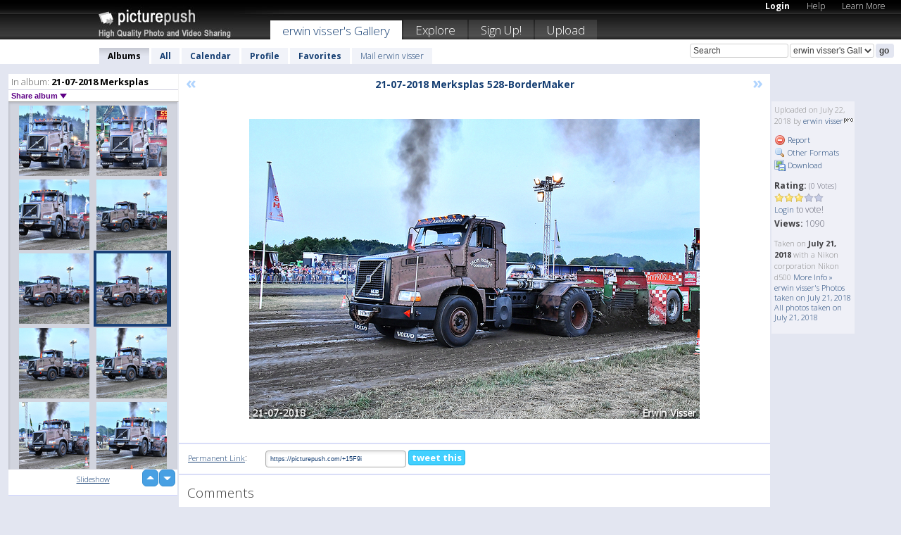

--- FILE ---
content_type: text/html; charset=UTF-8
request_url: https://erwinvisser.picturepush.com/album/1121910/16026238/21-07-2018-Merksplas/21-07-2018-Merksplas-528-Bo....html
body_size: 6265
content:

        
                





        
	

        
    
                    
                        
           
                   
                    
                                    
        
            
           
            
                        
                
    <html xml:lang="en" lang="en">
    <head>

<meta name="viewport" content="width=device-width, initial-scale=1, maximum-scale=1"></meta>

 	<title>
    
        21-07-2018 Merksplas 528-Bo... 21-07-2018 Merksplas Photo album by  Erwin visser   
        
                        
        
        
        
        </title>	
        
       
<script type="text/javascript" src="https://ajax.googleapis.com/ajax/libs/jquery/1.4.3/jquery.min.js"></script>
	<script type="text/javascript" src="/consyn/base.js?v18"></script>
 
<script type="text/javascript">Consyn.start('/consyn',[],{usedefault:true});</script>


    	<link rel="stylesheet" href="https://picturepush.com/style/base3.css?v1698485769" type="text/css" />
    <link rel="stylesheet" href="https://picturepush.com/themes/picturepush/skins/black/style/colors.css?v6" type="text/css" id="skinStylesheet" />
    
    
    
    <link rel="alternate" title="PicturePush RSS feed" type="application/rss+xml" href="/user_rss.php" />
    
    <link rel="shortcut icon" href="/favicon.ico" /> 
    
    <meta http-equiv="Content-Type" content="text/html; charset=UTF-8"></meta>
    <meta name="verify-v1" content="njdKWUPFl93zsvYeC3/6WK2Yy7xOnZaHn5GfLDQdHTw="></meta>
    
    <meta name="keywords" content="21-07-2018 Merksplas 528-Bo..., 21-07-2018 Merksplas, erwin visser, free, photo, image, upload, quality, pro"></meta>
                
<link href="https://vjs.zencdn.net/5.19.2/video-js.css" rel="stylesheet" />

    	
	<meta property="og:title" content="21-07-2018 Merksplas 528-BorderMaker.jpg"></meta>
        <meta property="og:type" content="article"></meta>
        <meta property="og:url" content="https://erwinvisser.picturepush.com/album/1121910/16026238/21-07-2018-Merksplas/21-07-2018-Merksplas-528-Bo....html"></meta>
        <meta property="og:image" content="https://www1.picturepush.com/photo/a/16026238/640/21-07-2018-Merksplas/21-07-2018-Merksplas-528-BorderMaker.jpg"></meta>
        <meta property="og:site_name" content="PicturePush"></meta>
        <meta property="og:description" content=" by erwin visser In 21-07-2018 Merksplas Album - "></meta>
	<meta property="fb:app_id" content="223717607720914"></meta>


             




    
  </head>
  <body style="position: relative;">

  <div id="bg" style="opacity: 0.9;filter: blur(5px); -webkit-filter: blur(5px); -moz-filter: blur(5px); -o-filter: blur(5px); -ms-filter: blur(5px); position: absolute; width: 100%; min-height: 100%; left:0; bottom:0; right:0;"></div>

  <div id="container">
    <div id="header">
        
        
        <div id="logo"><a href="https://picturepush.com/"><img src="https://picturepush.com/themes/picturepush/skins/black/img/logo4.jpg?v3" alt="PicturePush - High Quality Photo Upload and Sharing" id="skinLogo" /></a></div>
        <ul id="personalMenu" class="menu">
            
                                    
                        
            
                
            
            
             <li><a href="https://picturepush.com/login">Login</a></li>            
            
            <li><a href="https://picturepush.com/help" style="font-weight: normal;">Help</a></li><li><a href="https://picturepush.com/tour" style="font-weight: normal;">Learn More</a></li>            
           
            
            
        </ul>


        
        <ul id="mainmenu">
                            <li class="active"><h1><a href="https://erwinvisser.picturepush.com/">erwin visser's Gallery</a></h1></li>
                
                        
              
            <li><a href="https://picturepush.com/explore">Explore</a></li><li><a href="https://picturepush.com/signup">Sign Up!</a></li><li><a href="https://picturepush.com/up">Upload</a></li>                      
        </ul>

                
    <div class="searchBox">
        <form name="findlogin" action="https://picturepush.com/search" method="get">
             
            
            <input type="text" name="q" style="width: 140px" value="Search" onclick="if(this.value=='Search'){this.focus(); this.select();}" /><select name="clid" style="width: 120px">
                <option value="">All galleries</option>
                                <option value="3675" selected="selected">erwin visser's Gallery</option>            </select><input type="submit" class="button" value="go" />
        </form>
    
    </div>
                
        <div id="userMenu">
            <ul class="menu">
            
                                
                            
            
                            
                
                                    <li class="active"><a href="https://erwinvisser.picturepush.com/">Albums</a></li><li><a href="https://erwinvisser.picturepush.com/all">All</a></li><li><a href="https://erwinvisser.picturepush.com/calendar">Calendar</a></li><li><a href="https://erwinvisser.picturepush.com/profile">Profile</a></li><li><a href="https://erwinvisser.picturepush.com/favorites">Favorites</a></li> 
                                
                 
		                   
                    <li class="other"><a href="https://erwinvisser.picturepush.com/mail">Mail erwin visser</a></li>
                                 
                
                
            </ul>



        </div>
    
    </div>
    
    

              

    
    
    <div id="content" class="content-set">

    
                                

	
                
        <div id="column1wrap"><div id="column1">


                       
        
            
        <div class="settitle">
                               
                     
            <h2> 
              <span class="prefix">In album:</span>               
              21-07-2018 Merksplas          
               
              
            </h2>
             <div class="setcontrols">
               
               <span e:behave="picturepush.popup" e:popup="albumShareContextMenu" e:popupdata="{albumid: 1121910}" style="cursor: pointer;">Share album <b class="downarrow"></b></span>
	     </div>
            </div>
            
                       
             <div class="block thumbGrid">
            
                <form action="/massmanipulate.php" method="post" target="waitingwindow" onsubmit="window.open('about:blank','waitingwindow','width=200,height=200'); hide(elem('massmenu'));" style="border: 1px solid transparent;">
                
                

    

                
                
                                                
                
                                
                <div e:transform="picturepush.lazyscroller" e:pages="89" e:position="1" e:pageheight="316" e:pagewidth="220" e:src="/thumbs_page.php?alid=1121910&amp;page=$1" id="lazyscroller" style="min-height:320px; width: 240px;">
                        
                            
                                                                                                                        
    
        
    
    
        <div class="thumb">
<a class="link" e:behave="tooltip" id="img16026243" e:tiptext="21-07-2018 Merksplas 533-Bo...<br />2018-07-22 01:12:55" e:transform="nav" href="https://erwinvisser.picturepush.com/album/1121910/16026243/21-07-2018-Merksplas/21-07-2018-Merksplas-533-Bo....html" e:href="/album/1121910/detail/16026243" e:target="column2" e:highlight="true" onclick="var e=fix_e(arguments[0]); if(elem('massmenu')){elem('massmenu').activate('sel_16026243',e)};">
        
        
        
        <img height="100" width="100" alt="21-07-2018 Merksplas 533-Bo... - 21-07-2018 Merksplas" src="https://www1.picturepush.com/photo/a/16026243/100c/21-07-2018-Merksplas/21-07-2018-Merksplas-533-BorderMaker.jpg?v0" /></a>
        
            <div class="data"> 
            
            </div>
        </div><div class="thumb">
<a class="link" e:behave="tooltip" id="img16026242" e:tiptext="21-07-2018 Merksplas 532-Bo...<br />2018-07-22 01:12:54" e:transform="nav" href="https://erwinvisser.picturepush.com/album/1121910/16026242/21-07-2018-Merksplas/21-07-2018-Merksplas-532-Bo....html" e:href="/album/1121910/detail/16026242" e:target="column2" e:highlight="true" onclick="var e=fix_e(arguments[0]); if(elem('massmenu')){elem('massmenu').activate('sel_16026242',e)};">
        
        
        
        <img height="100" width="100" alt="21-07-2018 Merksplas 532-Bo... - 21-07-2018 Merksplas" src="https://www1.picturepush.com/photo/a/16026242/100c/21-07-2018-Merksplas/21-07-2018-Merksplas-532-BorderMaker.jpg?v0" /></a>
        
            <div class="data"> 
            
            </div>
        </div><div class="thumb">
<a class="link" e:behave="tooltip" id="img16026241" e:tiptext="21-07-2018 Merksplas 531-Bo...<br />2018-07-22 01:12:53" e:transform="nav" href="https://erwinvisser.picturepush.com/album/1121910/16026241/21-07-2018-Merksplas/21-07-2018-Merksplas-531-Bo....html" e:href="/album/1121910/detail/16026241" e:target="column2" e:highlight="true" onclick="var e=fix_e(arguments[0]); if(elem('massmenu')){elem('massmenu').activate('sel_16026241',e)};">
        
        
        
        <img height="100" width="100" alt="21-07-2018 Merksplas 531-Bo... - 21-07-2018 Merksplas" src="https://www1.picturepush.com/photo/a/16026241/100c/21-07-2018-Merksplas/21-07-2018-Merksplas-531-BorderMaker.jpg?v0" /></a>
        
            <div class="data"> 
            
            </div>
        </div><div class="thumb">
<a class="link" e:behave="tooltip" id="img16026240" e:tiptext="21-07-2018 Merksplas 530-Bo...<br />2018-07-22 01:12:52" e:transform="nav" href="https://erwinvisser.picturepush.com/album/1121910/16026240/21-07-2018-Merksplas/21-07-2018-Merksplas-530-Bo....html" e:href="/album/1121910/detail/16026240" e:target="column2" e:highlight="true" onclick="var e=fix_e(arguments[0]); if(elem('massmenu')){elem('massmenu').activate('sel_16026240',e)};">
        
        
        
        <img height="100" width="100" alt="21-07-2018 Merksplas 530-Bo... - 21-07-2018 Merksplas" src="https://www1.picturepush.com/photo/a/16026240/100c/21-07-2018-Merksplas/21-07-2018-Merksplas-530-BorderMaker.jpg?v0" /></a>
        
            <div class="data"> 
            
            </div>
        </div><div class="thumb">
<a class="link" e:behave="tooltip" id="img16026239" e:tiptext="21-07-2018 Merksplas 529-Bo...<br />2018-07-22 01:12:50" e:transform="nav" href="https://erwinvisser.picturepush.com/album/1121910/16026239/21-07-2018-Merksplas/21-07-2018-Merksplas-529-Bo....html" e:href="/album/1121910/detail/16026239" e:target="column2" e:highlight="true" onclick="var e=fix_e(arguments[0]); if(elem('massmenu')){elem('massmenu').activate('sel_16026239',e)};">
        
        
        
        <img height="100" width="100" alt="21-07-2018 Merksplas 529-Bo... - 21-07-2018 Merksplas" src="https://www1.picturepush.com/photo/a/16026239/100c/21-07-2018-Merksplas/21-07-2018-Merksplas-529-BorderMaker.jpg?v0" /></a>
        
            <div class="data"> 
            
            </div>
        </div><div class="thumb">
<a class="link" e:behave="tooltip" id="img16026238" e:tiptext="21-07-2018 Merksplas 528-Bo...<br />2018-07-22 01:12:49" e:transform="nav" href="https://erwinvisser.picturepush.com/album/1121910/16026238/21-07-2018-Merksplas/21-07-2018-Merksplas-528-Bo....html" e:href="/album/1121910/detail/16026238" e:target="column2" e:highlight="true" onclick="var e=fix_e(arguments[0]); if(elem('massmenu')){elem('massmenu').activate('sel_16026238',e)};">
        
        
        
        <img height="100" width="100" alt="21-07-2018 Merksplas 528-Bo... - 21-07-2018 Merksplas" src="https://www1.picturepush.com/photo/a/16026238/100c/21-07-2018-Merksplas/21-07-2018-Merksplas-528-BorderMaker.jpg?v0" /></a>
        
            <div class="data"> 
            
            </div>
        </div>    


<div class="scroller" style="float: left; width: auto;">
    <b e:behave='tooltip' e:tiptext="First Page"  class="char">&laquo;&nbsp;&nbsp;</b><b e:behave='tooltip' e:tiptext="Previous Page" class="char">&lt;&nbsp;&nbsp;</b><b class='active'>&nbsp;1&nbsp;</b> <a href="https://erwinvisser.picturepush.com/album/1121910/p-21-07-2018-Merksplas.html?page=2" e:transform="nav">2</a> <a href="https://erwinvisser.picturepush.com/album/1121910/p-21-07-2018-Merksplas.html?page=3" e:transform="nav">3</a> <a href="https://erwinvisser.picturepush.com/album/1121910/p-21-07-2018-Merksplas.html?page=4" e:transform="nav">4</a> <a href="https://erwinvisser.picturepush.com/album/1121910/p-21-07-2018-Merksplas.html?page=5" e:transform="nav">5</a> <a href="https://erwinvisser.picturepush.com/album/1121910/p-21-07-2018-Merksplas.html?page=6" e:transform="nav">6</a> <a href="https://erwinvisser.picturepush.com/album/1121910/p-21-07-2018-Merksplas.html?page=7" e:transform="nav">7</a> <a href="https://erwinvisser.picturepush.com/album/1121910/p-21-07-2018-Merksplas.html?page=2" e:behave='tooltip' e:transform="nav" e:tiptext="Next Page" class="char">&gt;</a> <a href="https://erwinvisser.picturepush.com/album/1121910/p-21-07-2018-Merksplas.html?page=89" e:behave='tooltip' e:transform="nav" e:tiptext="Last Page" class="char">&raquo;</a> 
    </div>
        
        
    
    
                    
                        
                    </div>  
                      <div style="position: relative; height: 1px; width: 50px; float: right; z-index: 99;">
                           <div style="position: absolute; right:0px; top: 0px; width: 50px;"><a href="#" onclick="elem('lazyscroller').focusPrevious();return false;" class="uparrow"><span>up</span></a>
				<a href="#" onclick="elem('lazyscroller').focusNext(); return false;" class="downarrow"><span>down</span></a></div>
                       </div>                        
                    
                   
                </form>
                                
                <div class="content" style="text-align: center;">
                   
                          
                        
                                                <div><a class="minor" href="/slideshow?alid=1121910">Slideshow</a>
                        
                        
                        
                                                
                        </div>
                    </div>
                
                
                
    
                        
                
            </div>


                       
            
            
            

  
              
        
                   
		  
        
<div style="text-align: center;">

</div><div class="clear"></div>
        </div></div>
                
        <div id="column3">
            <div></div>        </div>                
                 <div class="column2">

        
            
                        
            <div id="column2" e:transform="picturepush.ImagePane" e:src="/album/1121910/detail/16026238" e:storestate="anchor" e:loaded="true">
            
                
        
                        
                
        
        
        
        <script>
        if(typeof Consyn == "undefined"){
if(prompt('This page may miss parts, do you wish to refresh?'))window.location.href =  "https://erwinvisser.picturepush.com/album/1121910/16026238/21-07-2018-Merksplas/21-07-2018-Merksplas-528-Bo....html";
}
        </script>
<div class="block stageBlock">
    <div class="content stage">
    
    
        <div class="scroller">
             <a href="/album/1121910/detail/16026239" e:transform="nav" class="prev" title="Previous" rel="nofollow">&laquo;</a>                
                              
            <h2 class="imageTitle">21-07-2018 Merksplas 528-BorderMaker</h2>                        
                       
             
            <a href="/album/1121910/detail/16026237" e:transform="nav" class="next" title="Next" rel="nofollow">&raquo;</a>             
        </div>
                    
       
        <div class="media"> 
                
                        
            <a href="/showformat.php?format=1024&alid=1121910&imgid=16026238&clid=3675" onclick="window.open(this.href,'fullsize','resizable=yes,status=no,menubar =no,toolbar = no,scrollbars=yes'); return false;" title="Click to enlarge!"><img class="photo" src="https://www1.picturepush.com/photo/a/16026238/640/21-07-2018-Merksplas/21-07-2018-Merksplas-528-BorderMaker.jpg?v0" width="640" height="426" onload="this.height = $(this)[0].offsetWidth*426 / 640;" alt="21-07-2018 Merksplas 528-BorderMaker 21-07-2018 Merksplas" /></a>
        
                               
                 </div>
        
        
        
                 
                 
          
        
        <div style="margin: 0 auto 10px auto; max-width:600px;"></div>        
        
        <div class="sidebar">
                
                <p>Uploaded  
                on July 22, 2018                by <a href="https://erwinvisser.picturepush.com">erwin visser</a><img  src="https://picturepush.com/img/pro.gif" alt="Pro User" height="11" width="16" />                    
                                </p>
        
                
                <ul>
                
                            <li><a href="#" onclick="var d = confirm('Really report this image as inappropriate?'); if(d){location.href='/action.php?mode=report&image=16026238';} return false;"><img src="https://picturepush.com/img/icons/delete.png" alt="" class="icon" height="16" width="16" /> Report</a></li>            
                                  
        
            
            <li><a href="/showformat.php?format=1024&image=16026238" onclick="window.open(this.href,'fullsize','resizable=yes,status=no,menubar =no,toolbar = no,scrollbars=yes'); return false;" title="Other Formats"><img src="https://picturepush.com/img/icons/magnifier.png" alt="" class="icon" height="16" width="16" />  Other Formats</a></li>        
            
            <li><a href="https://www1.picturepush.com/photo/a/16026238/img/21-07-2018-Merksplas/21-07-2018-Merksplas-528-BorderMaker.jpg" title="Download 21-07-2018 Merksplas 528-BorderMaker.jpg ( 0.76 MB)"><img src="https://picturepush.com/img/icons/picture_save.png" alt="" class="icon" height="16" width="16" /> Download</a></li>                        
       
            
            
            </ul>
            
            
                           
</p>
                
                    
            
        
            
            <strong>Rating:</strong> <span style="font-size: 10px">(0 Votes)</span><br />
                
                <span e:transform="pane" id="ratearea">
                    
                                            
                    <img src="https://picturepush.com/img/star1.gif" alt="" class="icon" /><img src="https://picturepush.com/img/star1.gif" alt="" class="icon" /><img src="https://picturepush.com/img/star1.gif" alt="" class="icon" /><img src="https://picturepush.com/img/star2.gif" alt="" class="icon" /><img src="https://picturepush.com/img/star2.gif" alt="" class="icon" />                    
                    
                                            <br /><a href="/login"  class="minor">Login</a> to vote! </span>        
                      
                      <br />
                      <strong>Views:</strong> 1090<br />
                
                
                      
                
                                     
                    
                    
			                
                                        
                                        
  
                    
  
  
                    
      
                    
                                   
                                
                 <div e:transform="pane" style="margin-top: 10px;">
                
                  <p>
                  Taken on <strong>July 21, 2018</strong> with a Nikon corporation Nikon d500                  <a href="/exif_details.php?imgid=16026238" e:transform="nav" e:target="lightbox" rel="nofollow" title="Exif Details">More Info&nbsp;&raquo;</a><br />

                  <a href="https://erwinvisser.picturepush.com/taken/2018-07-21">erwin visser's Photos taken on July 21, 2018</a><br />

                  <a href="https://picturepush.com/taken/2018-07-21">All photos taken on July 21, 2018</a>
</p>                 </div>
                                     
            
        </div>

        <div id="actionArea" e:transform="pane"></div>
        
    </div>

</div>

<div class="block" style="overflow: hidden;">
    
    <div class="content extracontent">
           <h3></h3>                     
     




           
               <table style="width: 480px;">      

              
                
               
                    
                    
                    <tr><th><a href="https://picturepush.com/+15F9i" class="minor">Permanent Link</a>:</th>
                <td colspan="3"><input type="text" value="https://picturepush.com/+15F9i" onclick="this.focus(); this.select();" style="width: 200px; font-size: 9px;" />


                <a href="http://twitter.com/share?url=https%3A%2F%2Fpicturepush.com%2F%2B15F9i&text=Check+out%3A+21-07-2018+Merksplas+528-BorderMaker&via=picturepush&related=picturepush" class="tweet-button" target="_blank" title="Post this picture to twitter">tweet this</a>





                </td>
                

                
                
                
                
                </tr>
                    
                
                  

                
                  
                  
                  
                
               </table>
               
               
               
               
               
          
    </div>
      
</div>




<div class="block">
    <h2>Comments</h2>
    <div class="content">
    
      
                   
      
       <h3><img src="https://picturepush.com/img/icons/comment_add.png" alt="" class="icon" height="16" width="16" />  Add Comment</h3>
       
           
                     <p>Please <a href="/login">login</a> to add comments!</p>  
       
  </div>  
 
  
  
</div>        
        
        
        
        
        
        
        
        
        
                            
            
        </div>            
            
                  
   

         
            
            
            </div>
            
                        
                 
	<ul e:transform="picturepush.contextmenu" id="albumShareContextMenu" e:popuptemplate="menu" style="display:none">
                  
                        
                        
                        

                        <li><a href="https://erwinvisser.picturepush.com/album/1121910/p-21-07-2018-Merksplas.html" onclick="prompt('Copy album link:',this.href); return false;" style="background-image: url(https://picturepush.com/img/icons/picture_link.png);">Album link</a></li>

                        
                        <li><a href="/masspublish?alid=1121910&format=640" style="background-image: url(https://picturepush.com/img/icons/picture_link.png);">Publish</a></li>


	</ul>
                    

<script type="text/javascript">
// <![CDATA[
function checkKey(e){
  sel=null;
 if(e.keyCode!=39 && e.keyCode!=37) return true;

    var t = e.target.tagName.toLowerCase();
    if(t=='input' || t=='textarea' || t=='select') return true;
  if(e.keyCode==39){ // next
    sel =".stage .next";
  }else if(e.keyCode==37){ // previous
    sel=".stage .prev";
  }
  if(sel){
    $(sel).css({backgroundColor:'black'});
    $(sel).click();
  }
  return true;
}
$(function(){
    $(document).keyup(checkKey);


    var diffX,diffY,dx,dy, tchs, del = 150,
    clk = function(el){
        if ( typeof(tchs) !== 'object' ) return; //we have nothing to do
        if( Math.abs(dx) > Math.abs(dy) ){
           if ( dx < -20 ) { //swipe right
              $(".prev").click();
           }
           else if ( dx  > 20 ) { //swipe left
              $(".next").click();
           }
        }
    };
  
    $('.column2').bind('touchstart touchmove', function(ev){
            var oev = ev.originalEvent, el = $(this);
            switch( ev.type.charAt(5) ){
                case 's': //touch start
                    diffX = oev.touches[0].pageX;
                    diffY = oev.touches[0].pageY;
                    window.setTimeout(clk, del, el);
                break;
                case 'm': //touch move
                    tchs = oev.touches;
	            dx = (diffX - tchs[0].pageX);
                    dy = (diffY - tchs[0].pageY);
        //            tchs = oev.touches;
                break;
            }
    }); 
}); 

// ]]>
</script>


    
            
            
            
      
   <script type="text/javascript">
//<![CDATA[
var sess_id = "22e2ae058eac9f8c31128960034e007c";
/*
DomLoaded.load(function(){
  var s = document.createElement('script');
  s.src = "http://orders.colorplaza.com/cart/cart.cpl?lang=EN&oemid=21&swid=990450&aid="+sess_id;
  document.getElementsByTagName("head")[0].appendChild(s);
});
*/   
      //]]>
      </script>
      
                
       <div class="clear"></div> 
     </div>  
          
          
     
<div class="clear"></div>   
   </div>

<div class="clear"></div>   
   <div class="footer">
        <p id="p1">
        <a href="https://picturepush.com/help"><strong>Help:</strong></a><br />
        - <a href="https://picturepush.com/help">FAQ</a><br />

         - <a href="http://www.movinglabs.com/index.php/EN/Feedback?subject=PicturePush">Contact</a><br /> 
        </p>
        
        <p id="p2">
        <strong>Your:</strong><br />
                                        - <a href="https://picturepush.com/help">Help</a><br />- <a href="https://picturepush.com/tour">Learn More</a><br />                    </p>
       
        <p id="p3">
            <strong>Language:</strong><br />
            - <a href="https://picturepush.com/" class="active">English</a><br />
            - <a href="https://picturepush.com/nl/" class=" ?'active'}">Nederlands</a><br />
            - <a href="https://picturepush.com/fr/" class=" ?'active'}">Français</a><br />
        </p>
        
        <p id="p4">
        <a href="https://picturepush.com/explore"><strong>Explore:</strong></a><br />
             - <a href="https://picturepush.com/updated">Updated</a><br /> - <a href="https://picturepush.com/calendar">Calendar</a><br /> - <a href="https://picturepush.com/explore.comments">Comments</a><br /> - <a href="https://picturepush.com/members">Members</a><br />        </p>
        
        <p id="p5">
        <a href="https://picturepush.com/about"><strong>About PicturePush:</strong></a><br />
        - <a href="https://picturepush.com/about">Terms</a><br />
        - <a href="https://picturepush.com/news">News</a><br />
        - <a href="http://twitter.com/PicturePush">Follow on Twitter</a><br />
        - <a href="http://www.movinglabs.com/index.php/EN/Feedback?subject=PicturePush+Feedback">Send us some Feedback</a><br /> 
    
        </p>
        
        
        <p id="p6">
            <a href="https://picturepush.com/tools"><strong>Tools:</strong></a><br />
            - <a href="https://picturepush.com/tools">Multi file upload</a><br />
            - <a href="https://picturepush.com/tools">Widgets for your site</a><br />
            - <a href="https://picturepush.com/3rd_party_hosting">3rd party hosting</a><br />
            - <a href="https://picturepush.com/ebay">eBay photo upload</a><br />

        </p>
        
        
        <p class="copyright">&copy; 2006-2026 - Created by <a href="http://www.movinglabs.com/">MovingLabs</a> 
        &nbsp;
        
        <a href="/privacy">privacy policy</a> - <a href="https://picturepush.com/sitemap">sitemap</a> - <a href="https://picturepush.com/disclosure">Responsible Disclosure</a>

        
</p>
   </div>  
   
   
   











  <script src="https://vjs.zencdn.net/ie8/1.1.2/videojs-ie8.min.js"></script>



  </body>
  
  <!-- 0.057816028594971 -->
</html>                

--- FILE ---
content_type: text/html; charset=UTF-8
request_url: https://erwinvisser.picturepush.com/thumbs_page.php?alid=1121910&page=1
body_size: 608
content:

    
        
    
    
        <div class="thumb">
<a class="link" e:behave="tooltip" id="img16026243" e:tiptext="21-07-2018 Merksplas 533-Bo...<br />2018-07-22 01:12:55" e:transform="nav" href="https://erwinvisser.picturepush.com/album/1121910/16026243/21-07-2018-Merksplas/21-07-2018-Merksplas-533-Bo....html" e:href="/album/1121910/detail/16026243" e:target="column2" e:highlight="true" onclick="var e=fix_e(arguments[0]); if(elem('massmenu')){elem('massmenu').activate('sel_16026243',e)};">
        
        
        
        <img height="100" width="100" alt="21-07-2018 Merksplas 533-Bo... - 21-07-2018 Merksplas" src="https://www1.picturepush.com/photo/a/16026243/100c/21-07-2018-Merksplas/21-07-2018-Merksplas-533-BorderMaker.jpg?v0" /></a>
        
            <div class="data"> 
            
            </div>
        </div><div class="thumb">
<a class="link" e:behave="tooltip" id="img16026242" e:tiptext="21-07-2018 Merksplas 532-Bo...<br />2018-07-22 01:12:54" e:transform="nav" href="https://erwinvisser.picturepush.com/album/1121910/16026242/21-07-2018-Merksplas/21-07-2018-Merksplas-532-Bo....html" e:href="/album/1121910/detail/16026242" e:target="column2" e:highlight="true" onclick="var e=fix_e(arguments[0]); if(elem('massmenu')){elem('massmenu').activate('sel_16026242',e)};">
        
        
        
        <img height="100" width="100" alt="21-07-2018 Merksplas 532-Bo... - 21-07-2018 Merksplas" src="https://www1.picturepush.com/photo/a/16026242/100c/21-07-2018-Merksplas/21-07-2018-Merksplas-532-BorderMaker.jpg?v0" /></a>
        
            <div class="data"> 
            
            </div>
        </div><div class="thumb">
<a class="link" e:behave="tooltip" id="img16026241" e:tiptext="21-07-2018 Merksplas 531-Bo...<br />2018-07-22 01:12:53" e:transform="nav" href="https://erwinvisser.picturepush.com/album/1121910/16026241/21-07-2018-Merksplas/21-07-2018-Merksplas-531-Bo....html" e:href="/album/1121910/detail/16026241" e:target="column2" e:highlight="true" onclick="var e=fix_e(arguments[0]); if(elem('massmenu')){elem('massmenu').activate('sel_16026241',e)};">
        
        
        
        <img height="100" width="100" alt="21-07-2018 Merksplas 531-Bo... - 21-07-2018 Merksplas" src="https://www1.picturepush.com/photo/a/16026241/100c/21-07-2018-Merksplas/21-07-2018-Merksplas-531-BorderMaker.jpg?v0" /></a>
        
            <div class="data"> 
            
            </div>
        </div><div class="thumb">
<a class="link" e:behave="tooltip" id="img16026240" e:tiptext="21-07-2018 Merksplas 530-Bo...<br />2018-07-22 01:12:52" e:transform="nav" href="https://erwinvisser.picturepush.com/album/1121910/16026240/21-07-2018-Merksplas/21-07-2018-Merksplas-530-Bo....html" e:href="/album/1121910/detail/16026240" e:target="column2" e:highlight="true" onclick="var e=fix_e(arguments[0]); if(elem('massmenu')){elem('massmenu').activate('sel_16026240',e)};">
        
        
        
        <img height="100" width="100" alt="21-07-2018 Merksplas 530-Bo... - 21-07-2018 Merksplas" src="https://www1.picturepush.com/photo/a/16026240/100c/21-07-2018-Merksplas/21-07-2018-Merksplas-530-BorderMaker.jpg?v0" /></a>
        
            <div class="data"> 
            
            </div>
        </div><div class="thumb">
<a class="link" e:behave="tooltip" id="img16026239" e:tiptext="21-07-2018 Merksplas 529-Bo...<br />2018-07-22 01:12:50" e:transform="nav" href="https://erwinvisser.picturepush.com/album/1121910/16026239/21-07-2018-Merksplas/21-07-2018-Merksplas-529-Bo....html" e:href="/album/1121910/detail/16026239" e:target="column2" e:highlight="true" onclick="var e=fix_e(arguments[0]); if(elem('massmenu')){elem('massmenu').activate('sel_16026239',e)};">
        
        
        
        <img height="100" width="100" alt="21-07-2018 Merksplas 529-Bo... - 21-07-2018 Merksplas" src="https://www1.picturepush.com/photo/a/16026239/100c/21-07-2018-Merksplas/21-07-2018-Merksplas-529-BorderMaker.jpg?v0" /></a>
        
            <div class="data"> 
            
            </div>
        </div><div class="thumb">
<a class="link" e:behave="tooltip" id="img16026238" e:tiptext="21-07-2018 Merksplas 528-Bo...<br />2018-07-22 01:12:49" e:transform="nav" href="https://erwinvisser.picturepush.com/album/1121910/16026238/21-07-2018-Merksplas/21-07-2018-Merksplas-528-Bo....html" e:href="/album/1121910/detail/16026238" e:target="column2" e:highlight="true" onclick="var e=fix_e(arguments[0]); if(elem('massmenu')){elem('massmenu').activate('sel_16026238',e)};">
        
        
        
        <img height="100" width="100" alt="21-07-2018 Merksplas 528-Bo... - 21-07-2018 Merksplas" src="https://www1.picturepush.com/photo/a/16026238/100c/21-07-2018-Merksplas/21-07-2018-Merksplas-528-BorderMaker.jpg?v0" /></a>
        
            <div class="data"> 
            
            </div>
        </div>    


        
        
    
    


--- FILE ---
content_type: text/html; charset=UTF-8
request_url: https://erwinvisser.picturepush.com/thumbs_page.php?alid=1121910&page=2
body_size: 599
content:

    
        
    
    
        <div class="thumb">
<a class="link" e:behave="tooltip" id="img16026237" e:tiptext="21-07-2018 Merksplas 527-Bo...<br />2018-07-22 01:12:48" e:transform="nav" href="https://erwinvisser.picturepush.com/album/1121910/16026237/21-07-2018-Merksplas/21-07-2018-Merksplas-527-Bo....html" e:href="/album/1121910/detail/16026237" e:target="column2" e:highlight="true" onclick="var e=fix_e(arguments[0]); if(elem('massmenu')){elem('massmenu').activate('sel_16026237',e)};">
        
        
        
        <img height="100" width="100" alt="21-07-2018 Merksplas 527-Bo... - 21-07-2018 Merksplas" src="https://www1.picturepush.com/photo/a/16026237/100c/21-07-2018-Merksplas/21-07-2018-Merksplas-527-BorderMaker.jpg?v0" /></a>
        
            <div class="data"> 
            
            </div>
        </div><div class="thumb">
<a class="link" e:behave="tooltip" id="img16026236" e:tiptext="21-07-2018 Merksplas 526-Bo...<br />2018-07-22 01:12:47" e:transform="nav" href="https://erwinvisser.picturepush.com/album/1121910/16026236/21-07-2018-Merksplas/21-07-2018-Merksplas-526-Bo....html" e:href="/album/1121910/detail/16026236" e:target="column2" e:highlight="true" onclick="var e=fix_e(arguments[0]); if(elem('massmenu')){elem('massmenu').activate('sel_16026236',e)};">
        
        
        
        <img height="100" width="100" alt="21-07-2018 Merksplas 526-Bo... - 21-07-2018 Merksplas" src="https://www1.picturepush.com/photo/a/16026236/100c/21-07-2018-Merksplas/21-07-2018-Merksplas-526-BorderMaker.jpg?v0" /></a>
        
            <div class="data"> 
            
            </div>
        </div><div class="thumb">
<a class="link" e:behave="tooltip" id="img16026235" e:tiptext="21-07-2018 Merksplas 525-Bo...<br />2018-07-22 01:12:45" e:transform="nav" href="https://erwinvisser.picturepush.com/album/1121910/16026235/21-07-2018-Merksplas/21-07-2018-Merksplas-525-Bo....html" e:href="/album/1121910/detail/16026235" e:target="column2" e:highlight="true" onclick="var e=fix_e(arguments[0]); if(elem('massmenu')){elem('massmenu').activate('sel_16026235',e)};">
        
        
        
        <img height="100" width="100" alt="21-07-2018 Merksplas 525-Bo... - 21-07-2018 Merksplas" src="https://www1.picturepush.com/photo/a/16026235/100c/21-07-2018-Merksplas/21-07-2018-Merksplas-525-BorderMaker.jpg?v0" /></a>
        
            <div class="data"> 
            
            </div>
        </div><div class="thumb">
<a class="link" e:behave="tooltip" id="img16026234" e:tiptext="21-07-2018 Merksplas 524-Bo...<br />2018-07-22 01:12:44" e:transform="nav" href="https://erwinvisser.picturepush.com/album/1121910/16026234/21-07-2018-Merksplas/21-07-2018-Merksplas-524-Bo....html" e:href="/album/1121910/detail/16026234" e:target="column2" e:highlight="true" onclick="var e=fix_e(arguments[0]); if(elem('massmenu')){elem('massmenu').activate('sel_16026234',e)};">
        
        
        
        <img height="100" width="100" alt="21-07-2018 Merksplas 524-Bo... - 21-07-2018 Merksplas" src="https://www1.picturepush.com/photo/a/16026234/100c/21-07-2018-Merksplas/21-07-2018-Merksplas-524-BorderMaker.jpg?v0" /></a>
        
            <div class="data"> 
            
            </div>
        </div><div class="thumb">
<a class="link" e:behave="tooltip" id="img16026233" e:tiptext="21-07-2018 Merksplas 523-Bo...<br />2018-07-22 01:12:42" e:transform="nav" href="https://erwinvisser.picturepush.com/album/1121910/16026233/21-07-2018-Merksplas/21-07-2018-Merksplas-523-Bo....html" e:href="/album/1121910/detail/16026233" e:target="column2" e:highlight="true" onclick="var e=fix_e(arguments[0]); if(elem('massmenu')){elem('massmenu').activate('sel_16026233',e)};">
        
        
        
        <img height="100" width="100" alt="21-07-2018 Merksplas 523-Bo... - 21-07-2018 Merksplas" src="https://www1.picturepush.com/photo/a/16026233/100c/21-07-2018-Merksplas/21-07-2018-Merksplas-523-BorderMaker.jpg?v0" /></a>
        
            <div class="data"> 
            
            </div>
        </div><div class="thumb">
<a class="link" e:behave="tooltip" id="img16026232" e:tiptext="21-07-2018 Merksplas 522-Bo...<br />2018-07-22 01:12:41" e:transform="nav" href="https://erwinvisser.picturepush.com/album/1121910/16026232/21-07-2018-Merksplas/21-07-2018-Merksplas-522-Bo....html" e:href="/album/1121910/detail/16026232" e:target="column2" e:highlight="true" onclick="var e=fix_e(arguments[0]); if(elem('massmenu')){elem('massmenu').activate('sel_16026232',e)};">
        
        
        
        <img height="100" width="100" alt="21-07-2018 Merksplas 522-Bo... - 21-07-2018 Merksplas" src="https://www1.picturepush.com/photo/a/16026232/100c/21-07-2018-Merksplas/21-07-2018-Merksplas-522-BorderMaker.jpg?v0" /></a>
        
            <div class="data"> 
            
            </div>
        </div>    


        
        
    
    


--- FILE ---
content_type: text/html; charset=UTF-8
request_url: https://erwinvisser.picturepush.com/thumbs_page.php?alid=1121910&page=3
body_size: 610
content:

    
        
    
    
        <div class="thumb">
<a class="link" e:behave="tooltip" id="img16026231" e:tiptext="21-07-2018 Merksplas 521-Bo...<br />2018-07-22 01:12:40" e:transform="nav" href="https://erwinvisser.picturepush.com/album/1121910/16026231/21-07-2018-Merksplas/21-07-2018-Merksplas-521-Bo....html" e:href="/album/1121910/detail/16026231" e:target="column2" e:highlight="true" onclick="var e=fix_e(arguments[0]); if(elem('massmenu')){elem('massmenu').activate('sel_16026231',e)};">
        
        
        
        <img height="100" width="100" alt="21-07-2018 Merksplas 521-Bo... - 21-07-2018 Merksplas" src="https://www1.picturepush.com/photo/a/16026231/100c/21-07-2018-Merksplas/21-07-2018-Merksplas-521-BorderMaker.jpg?v0" /></a>
        
            <div class="data"> 
            
            </div>
        </div><div class="thumb">
<a class="link" e:behave="tooltip" id="img16026230" e:tiptext="21-07-2018 Merksplas 520-Bo...<br />2018-07-22 01:12:39" e:transform="nav" href="https://erwinvisser.picturepush.com/album/1121910/16026230/21-07-2018-Merksplas/21-07-2018-Merksplas-520-Bo....html" e:href="/album/1121910/detail/16026230" e:target="column2" e:highlight="true" onclick="var e=fix_e(arguments[0]); if(elem('massmenu')){elem('massmenu').activate('sel_16026230',e)};">
        
        
        
        <img height="100" width="100" alt="21-07-2018 Merksplas 520-Bo... - 21-07-2018 Merksplas" src="https://www1.picturepush.com/photo/a/16026230/100c/21-07-2018-Merksplas/21-07-2018-Merksplas-520-BorderMaker.jpg?v0" /></a>
        
            <div class="data"> 
            
            </div>
        </div><div class="thumb">
<a class="link" e:behave="tooltip" id="img16026229" e:tiptext="21-07-2018 Merksplas 519-Bo...<br />2018-07-22 01:12:38" e:transform="nav" href="https://erwinvisser.picturepush.com/album/1121910/16026229/21-07-2018-Merksplas/21-07-2018-Merksplas-519-Bo....html" e:href="/album/1121910/detail/16026229" e:target="column2" e:highlight="true" onclick="var e=fix_e(arguments[0]); if(elem('massmenu')){elem('massmenu').activate('sel_16026229',e)};">
        
        
        
        <img height="100" width="100" alt="21-07-2018 Merksplas 519-Bo... - 21-07-2018 Merksplas" src="https://www1.picturepush.com/photo/a/16026229/100c/21-07-2018-Merksplas/21-07-2018-Merksplas-519-BorderMaker.jpg?v0" /></a>
        
            <div class="data"> 
            
            </div>
        </div><div class="thumb">
<a class="link" e:behave="tooltip" id="img16026228" e:tiptext="21-07-2018 Merksplas 518-Bo...<br />2018-07-22 01:12:36" e:transform="nav" href="https://erwinvisser.picturepush.com/album/1121910/16026228/21-07-2018-Merksplas/21-07-2018-Merksplas-518-Bo....html" e:href="/album/1121910/detail/16026228" e:target="column2" e:highlight="true" onclick="var e=fix_e(arguments[0]); if(elem('massmenu')){elem('massmenu').activate('sel_16026228',e)};">
        
        
        
        <img height="100" width="100" alt="21-07-2018 Merksplas 518-Bo... - 21-07-2018 Merksplas" src="https://www1.picturepush.com/photo/a/16026228/100c/21-07-2018-Merksplas/21-07-2018-Merksplas-518-BorderMaker.jpg?v0" /></a>
        
            <div class="data"> 
            
            </div>
        </div><div class="thumb">
<a class="link" e:behave="tooltip" id="img16026227" e:tiptext="21-07-2018 Merksplas 517-Bo...<br />2018-07-22 01:12:35" e:transform="nav" href="https://erwinvisser.picturepush.com/album/1121910/16026227/21-07-2018-Merksplas/21-07-2018-Merksplas-517-Bo....html" e:href="/album/1121910/detail/16026227" e:target="column2" e:highlight="true" onclick="var e=fix_e(arguments[0]); if(elem('massmenu')){elem('massmenu').activate('sel_16026227',e)};">
        
        
        
        <img height="100" width="100" alt="21-07-2018 Merksplas 517-Bo... - 21-07-2018 Merksplas" src="https://www1.picturepush.com/photo/a/16026227/100c/21-07-2018-Merksplas/21-07-2018-Merksplas-517-BorderMaker.jpg?v0" /></a>
        
            <div class="data"> 
            
            </div>
        </div><div class="thumb">
<a class="link" e:behave="tooltip" id="img16026226" e:tiptext="21-07-2018 Merksplas 516-Bo...<br />2018-07-22 01:12:34" e:transform="nav" href="https://erwinvisser.picturepush.com/album/1121910/16026226/21-07-2018-Merksplas/21-07-2018-Merksplas-516-Bo....html" e:href="/album/1121910/detail/16026226" e:target="column2" e:highlight="true" onclick="var e=fix_e(arguments[0]); if(elem('massmenu')){elem('massmenu').activate('sel_16026226',e)};">
        
        
        
        <img height="100" width="100" alt="21-07-2018 Merksplas 516-Bo... - 21-07-2018 Merksplas" src="https://www1.picturepush.com/photo/a/16026226/100c/21-07-2018-Merksplas/21-07-2018-Merksplas-516-BorderMaker.jpg?v0" /></a>
        
            <div class="data"> 
            
            </div>
        </div>    


        
        
    
    
